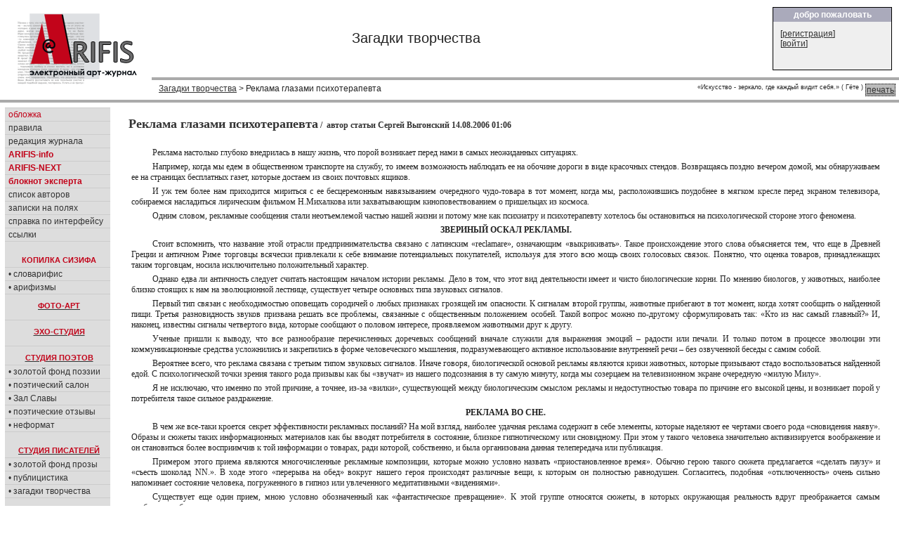

--- FILE ---
content_type: text/html; charset=cp1251
request_url: https://arifis.ru/artic.php?block=article&action=view&id=10
body_size: 9123
content:



<!DOCTYPE HTML PUBLIC "-//W3C//DTD HTML 4.01 Transitional//EN">
<html>
<head>
<meta http-equiv="Content-Type" content="text/html; charset=windows-1251">
<link rel="stylesheet" type="text/css" href="/include/arifis2.css">
<title>Arifis.ru - &laquo;Искусство - зеркало, где каждый видит себя.&raquo; ( Гёте )Загадки творчества &gt; Реклама глазами психотерапевта</title>



  



<style>
td.bodynav{
    padding-left: 20px; 
    padding-top:10px;
    vertical-align: top;
    font-family:tahoma;
    font-size:12px;
}
div.text
{
    font-family:tahoma;
    font-size:12px;
    font-weight: normal;
}




</style>
<!--script src="https://www.google-analytics.com/urchin.js" type="text/javascript">
</script-->
<script type="text/javascript">
_uacct = "UA-113881-1";
urchinTracker();
</script>
<script src="/include/reply.js" type="text/javascript">
</script>

    <script type="text/javascript" src="/fancybox/lib/jquery-1.8.0.min.js"></script>
    <script type="text/javascript" src="/fancybox/lib/jquery.mousewheel-3.0.6.pack.js"></script>
    <script type="text/javascript" src="/fancybox/source/jquery.fancybox.js?v=2.1.0"></script>
    <link rel="stylesheet" type="text/css" href="/fancybox/source/jquery.fancybox.css?v=2.1.0" media="screen" />
    <link rel="stylesheet" type="text/css" href="/fancybox/source/helpers/jquery.fancybox-buttons.css?v=1.0.3" />
    <script type="text/javascript" src="/fancybox/source/helpers/jquery.fancybox-buttons.js?v=1.0.3"></script>
    <link rel="stylesheet" type="text/css" href="/fancybox/source/helpers/jquery.fancybox-thumbs.css?v=1.0.6" />
    <script type="text/javascript" src="/fancybox/source/helpers/jquery.fancybox-thumbs.js?v=1.0.6"></script>
    <meta name="yandex-verification" content="83c0af9d9f39b5c9" />

    <script type="text/javascript">
        $(document).ready(function() {
            $(".pic1").fancybox({
                helpers: {
                    title   : {type : 'inside'},
                    overlay : {speedOut : 0},
//                    thumbs  : {width   : 50, height  : 50}
                    }
            });
        });

    </script>

</head>

<body marginheight="0" marginwidth="0">
<table width="100%" height="100" border="0" cellpadding="0" cellspacing="0">
  <tr>
  <td>


<table width="100%" height="100" border="0" cellpadding="0" cellspacing="0" >
  <tr valign=top>
    <td width="200" align=left style="padding:8;padding-bottom:5;"><a href=/><image src=/image2/logo.gif border=0></a></td>
    <td width="90%"  align="right">

        <table width="100%" border="0" cellpadding="0" cellspacing="0" >
          <tr>
            <td width=70% style="font-size:20;padding:2;padding-left:10;text-align:center">
            Загадки творчества            </td>
            <td align=right>
                   <table width=100% height=100% class=box border="0" cellpadding="0" cellspacing="0" style="width:170;height:90">
                   <tr><th>добро пожаловать</th></tr>
                   <tr><td>
                   
                              

[<a href="/login.php?action=agreement" class="white" title="">регистрация</a>]<br>
[<a href="/login.php?action=formlogin" class="white">войти</a>]



                   </td></tr></table>

            </td>
            </tr>
            <tr>
            <td colspan=2 style="background:#aaaaaa;color:white;font-size:20;padding:2;padding-left:180;height:3px;">
            </td>
            </tr>
            <tr >
            <td colspan=2 style="padding:5;padding-left:10;">
            <div style='float:right;padding:1px;background-color:#bbbbbb;border: black dotted 1px;margin-left:3px;'><a href="/artic.php?block=article&action=view&id=10&print=yes" target="_blank"> печать </a></div>
            <div style='float:right;font-size:9px;'>&laquo;Искусство - зеркало, где каждый видит себя.&raquo; ( Гёте )</div><a href=/artic.php>Загадки творчества</a> &gt; Реклама глазами психотерапевта            </td>
          </tr>
        </table>
<!--
<table width=100% height=100% class=box border="0" cellpadding="0" cellspacing="0" style="width:200;height:120;">
<tr><th>новое в журнале</th></tr>
<tr><td>
Словарифис<br>
Новаризмы<br>
</td></tr></table>
-->
    </td>
  </tr>
  <tr>
    <td colspan=2 style="background:#aaaaaa;color:white;font-size:20;padding:2;padding-left:180;height:3px;">
    </td>
  </tr>
</table>



<table width="100%"  border="0" cellpadding="0" cellspacing="0" class=maintable style="padding:7">

   <tr>
    <td colspan="5"  align="left" valign="top" style="margin-left:0px;">

    
<!-- navBar div -->
<table width="100%"  border="0" cellspacing="0" cellpadding="0" >
  <tr  valign=top   >
    <td id=NavBar align=left style="width:250;border:1 solid black;background-color: #dddddd;" width=15%>


<table width="150"  border="0" cellspacing="0" cellpadding="0" >
  <tr  valign=top  >
    <td width=100%>

<!-- конец меню -->

  <div id="sectionLinks">
    <ul>
      <li><a href="/"><em>обложка</em></a></li>
      <li><a href="/rules.php">правила</a></li>
      <li><a href="/editors.php">редакция&nbsp;журнала</a></li>
      <li><a href="/info.php"><em><b>ARIFIS-info</b></em></a></li>
      <li><a href="https://next.arifis.ru/"><em><b>ARIFIS-NEXT</b></em></a></li>
      <li><a href="/expert.php"><em><b>блокнот&nbsp;эксперта</b></em></a></li>
      <li><a href="/users.php">список авторов</a></li>
      <li><a href="/diaries.php">записки на полях</a></li>
      <li><a href="/help.php">справка по интерфейсу</a></li> 
      <li><a href="/links.php">ссылки</a></li>
        
    </ul>
  </div>


  <h4 class=menuhead style="padding: 20px 0px 4px 4px;margin: 0px 0px 0px 0px;">КОПИЛКА СИЗИФА</h4>
  <div id="sectionLinks">
    <ul>
      <li><a href="/slovarifis.php">&#8226;&nbsp;словарифис</a></li>
      <li><a href="/arifizmy.php">&#8226;&nbsp;арифизмы</a></li>
    </ul>
  </div>

  <a href="/work.php?topic=4"><h4 class=menuhead style="padding: 10px 0px 4px 4px;margin: 0px 0px 0px 0px;">ФОТО-АРТ</h4></a>

  <a href="/work.php?topic=8"><h4 class=menuhead style="padding: 10px 0px 4px 4px;margin: 10px 0px 0px 0px;border-top:1px #ccc solid;">ЭХО-СТУДИЯ</h4></a>

  <a href="/work.php?topic=1" ><h4 class=menuhead style="padding: 10px 0px 4px 4px;margin: 10px 0px 0px 0px;border-top:1px #ccc solid;">СТУДИЯ ПОЭТОВ</h4></a>
  <div id="sectionLinks">
    <ul>
      <li><a href="/work.php?topic=1&best=yes">&#8226;&nbsp;золотой&nbsp;фонд&nbsp;поэзии</a></li>
      <li><a href="/salon.php">&#8226;&nbsp;поэтический&nbsp;салон</a></li>
      <li><a href="/salon.php?action=browse">&#8226;&nbsp;Зал&nbsp;Славы</a></li>
      <li><a href="/work.php?topic=6">&#8226;&nbsp;поэтические&nbsp;отзывы</a></li> 
      <li><a href="/work.php?topic=7">&#8226;&nbsp;неформат</a></li> 
    </ul>
  </div>



  <a href="/work.php?topic=2"><h4 class=menuhead style="padding: 20px 0px 4px 4px;margin: 0px 0px 0px 0px;">СТУДИЯ ПИСАТЕЛЕЙ</h4></a>
  <div id="sectionLinks">
    <ul>
      <li><a href="/work.php?topic=2&best=yes">&#8226;&nbsp;золотой&nbsp;фонд&nbsp;прозы</a></li>
      <li><a href="/work.php?topic=5">&#8226;&nbsp;публицистика</a></li>
      <li><a href="/artic.php">&#8226;&nbsp;загадки&nbsp;творчества</a></li>
    </ul>
  </div>

  <a href="/work.php?topic=3"><h4 class=menuhead style="padding: 20px 0px 4px 4px;margin: 0px 0px 0px 0px;">СТУДИЯ ХУДОЖНИКОВ</h4></a>
  <div id="sectionLinks">
    <ul>
      <li><a href="/work.php?topic=3&best=yes">&#8226;&nbsp;золотая&nbsp;коллекция</a></li>
      <!--li><a href="/gall.php">&#8226;&nbsp;персональные&nbsp;выставки</a></li-->
      <li><a href="/work.php?topic=10">&#8226;&nbsp;мастер-класс</a></li>
    </ul>
  </div>

  <a href="/muswork.php"><h4 class=menuhead style="padding: 20px 0px 4px 4px;margin: 0px 0px 0px 0px;">МУЗЫКАЛЬНАЯ СТУДИЯ</h4></a>

  <a href="/humor.php" ><h4 class=menuhead style="padding: 10px 0px 4px 4px;margin: 10px 0px 0px 0px;border-top:1px #ccc solid;">СМЕХО-СТУДИЯ</h4></a>
  <div id="sectionLinks">
    <ul>
      <li><a href="/work.php?topic=11">&#8226;&nbsp;веселые&nbsp;картинки</a></li>
      <li><a href="/work.php?topic=12">&#8226;&nbsp;графомания</a></li> 
      <li><a href="/gtopic.php">&#8226;&nbsp;литературные&nbsp;игры</a></li> 
    </ul>
  </div>


  <div id="sectionLinks" style="padding: 20px 0px 0px 0px;margin: 0px 0px 0px 0px;">
    <ul>
<!--      <li><a href="/newftopic.php"><b>форум</b></a></li> -->
      <li><a href='/cont.php'><em><b>конкурсы журнала</b></em></a></li>
      <li><a href="/daily.php"><b>ЕЖЕДНЕВНИК</b></a></li> 
      <li><a href="/best.php"><b>лента&nbsp;комментариев</b></a></li> 
      <li><a href="/bestuser.php">мегарейтинг</a></li> 
    </ul>
  </div>

<br>

<div id="search">

<FORM NAME="web" METHOD="get" ACTION="https://www.yandex.ru/yandsearch">
<BR> 
<B>искать в <em>Я</em>ndex'е:</B><BR><INPUT TYPE="text" NAME="text" SIZE=10 VALUE="" MAXLENGTH=160> 
<INPUT TYPE=SUBMIT VALUE="->"> 
<INPUT TYPE="hidden" NAME="serverurl" VALUE="https://arifis.ru">
<INPUT TYPE="hidden" NAME="server_name" VALUE="Arifis"> 
<INPUT TYPE="hidden" NAME="referrer1" VALUE="https://arifis.ru">
<INPUT TYPE="hidden" NAME="referrer2" VALUE="Arifis"> 
</FORM>  
</div> 


  <div id="sectionOnline">
    <h4 class=menuhead>участники on-line:</h4>
    <ul><li>Гостей: 2</li>    
  </div>      

  

<!-- Yandex.Metrika counter -->
<script type="text/javascript">
    (function (d, w, c) {
        (w[c] = w[c] || []).push(function() {
            try {
                w.yaCounter152862 = new Ya.Metrika({
                    id:152862,
                    clickmap:true,
                    trackLinks:true,
                    accurateTrackBounce:true
                });
            } catch(e) { }
        });

        var n = d.getElementsByTagName("script")[0],
            s = d.createElement("script"),
            f = function () { n.parentNode.insertBefore(s, n); };
        s.type = "text/javascript";
        s.async = true;
        s.src = "https://mc.yandex.ru/metrika/watch.js";

        if (w.opera == "[object Opera]") {
            d.addEventListener("DOMContentLoaded", f, false);
        } else { f(); }
    })(document, window, "yandex_metrika_callbacks");
</script>
<noscript><div><img src="https://mc.yandex.ru/watch/152862" style="position:absolute; left:-9999px;" alt="" /></div></noscript>
<!-- /Yandex.Metrika counter -->



<!-- google -->




<br>


<br>
<center>


<br><br>



</center>
</div>
<!--end navBar div -->
<br>
</td></tr></table>

</td>
<td class=bodynav style="width:100%; padding-right: 10px;">


   
<div class=worktitle><div style='float:right'></div>&nbsp;<font size=+1>Реклама глазами психотерапевта</font>&nbsp;/&nbsp; автор статьи Сергей Выгонский&nbsp;14.08.2006 01:06</div><br><p><p>Реклама настолько глубоко внедрилась в нашу жизнь, что порой возникает перед нами в самых неожиданных ситуациях. 
</p><p>Например, когда мы едем в общественном транспорте на службу, то имеем возможность наблюдать ее на обочине дороги в виде красочных стендов. Возвращаясь поздно вечером домой, мы обнаруживаем ее на страницах бесплатных газет, которые достаем из своих почтовых ящиков. 
</p><p><p>И уж тем более нам приходится мириться с ее бесцеремонным навязыванием очередного чудо-товара в тот момент, когда мы, расположившись поудобнее в мягком кресле перед экраном телевизора, собираемся насладиться лирическим фильмом Н.Михалкова или захватывающим киноповествованием о пришельцах из космоса. 
</p><p>Одним словом, рекламные сообщения стали неотъемлемой частью нашей жизни и потому мне как психиатру и психотерапевту хотелось бы остановиться на психологической стороне этого феномена. 
</p><p>
</p><p><b><center>ЗВЕРИНЫЙ ОСКАЛ РЕКЛАМЫ.</center></b> 
</p><p>
</p><p><p>Стоит вспомнить, что название этой отрасли предпринимательства связано с латинским &laquo;reclamare&raquo;, означающим &laquo;выкрикивать&raquo;. Такое происхождение этого слова объясняется тем, что еще в Древней Греции и античном Риме торговцы всячески привлекали к себе внимание потенциальных покупателей, используя для этого всю мощь своих голосовых связок. Понятно, что оценка товаров, принадлежащих таким торговцам, носила исключительно положительный характер. 
</p><p>Однако едва ли античность следует считать настоящим началом истории рекламы. Дело в том, что этот вид деятельности имеет и чисто биологические корни. По мнению биологов, у животных, наиболее близко стоящих к нам на эволюционной лестнице, существует четыре основных типа звуковых сигналов. 
</p><p>Первый тип связан с необходимостью оповещать сородичей о любых признаках грозящей им опасности. К сигналам второй группы, животные прибегают в тот момент, когда хотят сообщить о найденной пищи. Третья разновидность звуков призвана решать все проблемы, связанные с общественным положением особей. Такой вопрос можно по-другому сформулировать так: &laquo;Кто из нас самый главный?&raquo; И, наконец, известны сигналы четвертого вида, которые сообщают о половом интересе, проявляемом животными друг к другу. 
</p><p>Ученые пришли к выводу, что все разнообразие перечисленных доречевых сообщений вначале служили для выражения эмоций &ndash; радости или печали. И только потом в процессе эволюции эти коммуникационные средства усложнились и закрепились в форме человеческого мышления, подразумевающего активное использование внутренней речи &ndash; без озвученной беседы с самим собой. 
</p><p>Вероятнее всего, что реклама связана с третьим типом звуковых сигналов. Иначе говоря, биологической основой рекламы являются крики животных, которые призывают стадо воспользоваться найденной едой. С психологической точки зрения такого рода призывы как бы &laquo;звучат&raquo; из нашего подсознания в ту самую минуту, когда мы созерцаем на телевизионном экране очередную &laquo;милую Милу&raquo;. 
</p><p>Я не исключаю, что именно по этой причине, а точнее, из-за &laquo;вилки&raquo;, существующей между биологическим смыслом рекламы и недоступностью товара по причине его высокой цены, и возникает порой у потребителя такое сильное раздражение. 
</p><p>
</p><p><b><center>РЕКЛАМА ВО СНЕ.</center></b> 
</p><p>
</p><p><p>В чем же все-таки кроется секрет эффективности рекламных посланий? На мой взгляд, наиболее удачная реклама содержит в себе элементы, которые наделяют ее чертами своего рода &laquo;сновидения наяву&raquo;. Образы и сюжеты таких информационных материалов как бы вводят потребителя в состояние, близкое гипнотическому или сновидному. При этом у такого человека значительно активизируется воображение и он становиться более восприимчив к той информации о товарах, ради которой, собственно, и была организована данная телепередача или публикация. 
</p><p><p>Примером этого приема являются многочисленные рекламные композиции, которые можно условно назвать &laquo;приостановленное время&raquo;. Обычно герою такого сюжета предлагается &laquo;сделать паузу&raquo; и &laquo;съесть шоколад NN.&raquo;. В ходе этого &laquo;перерыва на обед&raquo; вокруг нашего героя происходят различные вещи, к которым он полностью равнодушен. Согласитесь, подобная &laquo;отключенность&raquo; очень сильно напоминает состояние человека, погруженного в гипноз или увлеченного медитативными &laquo;видениями&raquo;. 
</p><p>Существует еще один прием, мною условно обозначенный как &laquo;фантастическое превращение&raquo;. К этой группе относятся сюжеты, в которых окружающая реальность вдруг преображается самым необычным образом. 
</p><p><p>К примеру, реклама отечественного шоколада демонстрирует нам собаку, которая в самый напряженный момент начинает разговаривать с героем ролика. При этом она вовсю комментирует ситуацию, возникшую на катке, до предела заполненном отдыхающими. В другой версии этого же рекламного продукта перед юношей, медленно плывущим в лодке по реке, появляются две девицы. Чуть позже мы видим рыбьи хвосты, бьющие по водной поверхности. Выясняется, что в роли девиц выступали русалки. 
</p><p>   Ну чем не галлюцинация? Следует заметить, что точно такая же особенность характерна для сновидений, где царит откровенно фантастическая атмосфера. 
</p><p>В одном ряду с такими композициями находится заставка телеканала НТВ, в которую помещено изображение зеленого шарика. Последний очень сильно напоминает блестящий шар, которым нередко пользуются гастролирующие гипнотизеры. К тому же, он ассоциируется с зелеными кошачьими глазами, которым, как известно, народная молва приписывает способности к колдовству и ворожбе. Примечательно здесь то, что все эти ассоциации связаны с гипнотизирующим или магическим влиянием. 
</p><p>
</p><p><b><center>НАЗАД К ФРЕЙДУ.</center></b> 
</p><p>
</p><p><p>Нередко реклама обращается к сюжетам, которые несомненно являются продолжением лучших традиций фрейдовского психоанализа. Такие образы, как правило, обращены к эротической стороне человеческих взаимоотношений. Пожалуй, уже ни для кого не секрет то, что все многообразие душевных интересов, проявляемых человечеством, Фрейд сводил к любовному чувству. 
</p><p>В качестве примера можно привести рекламу оперативной телефонной связи. Бросается в глаза девушка с томным взглядом, которая страстно обнимает рекламируемый предмет. Тут же фигурирует ключ.          Психологическая подоплека этой рекламы проясняется сразу после того, как мы вспомним, что З.Фрейд относил изображение ключа к фаллическим символам. Говоря по другому, этот образ как бы подчеркивает мужские качества рекламируемого предмета. 
</p><p>На ум также приходят известные выражения, из которых следует, что ключ не только очень хорошо &laquo;подходит&raquo; к замку, символизирующему, по Фрейду, женское сексуальное начало, но и &laquo;заводит&raquo;. Эротический смысл последнего словосочетания более чем очевидно. Нужно ли пояснять, какое воздействие такой сюжет должен оказывать на мужчин (все они в глубине души хотят быть супергероями) и на женщин (как прекрасно иметь рядом с собой сильного защитника). 
</p><p>Приведу другой пример. В газете рекламируется мебель. Центром рекламного сюжета является диван. Рядом с ним расположилась женщина в роскошном бальном платье. Ее голова несколько откинута назад. Призыв ли это или нет &ndash; решать читателю. Текст рекламы подчеркивает мягкость мебели. Рассматривая эту композицию, невольно потребитель начинает думать о женственности и обольстительности представленных предметов. Далее его мысли устремляются в совершенно иные области, его воображение начинает рисовать картины, которые завораживают своей откровенностью и зовут отправиться на поиски некого приключения. 
</p><p>
</p><p><b><center>ПСИХОЛОГ ИЛИ РЕКЛАМИСТ?</center></b> 
</p><p>
</p><p><p>Надеюсь, сделанный мною обзор поможет читателям глубже и контрастней увидеть один из культурных феноменов современной жизни &ndash; рекламную деятельность. Однако любое преобразование нашего быта, любое вторжение в нашу жизнь чего-то нового, как правило, сопровождается появлением совершенно новых психологических проблем. В данном случае такими проблемами являются массовая гипнозация аудитории или эксплуатация ее интимных переживаний. 
</p><p>Есть ли выход из этого непростого положения? Думается, что таким решением может быть более активное привлечение к производству рекламы специалистов, работающих в области охраны душевного здоровья населения, &ndash; психологов, психотерапевтов, психиатров. Подобное консультирование, по-видимому, следует отнести к разновидности внеклинической психотерапии. 
</p><p>Знать и предвидеть &ndash; такой, на мой взгляд, должна быть формула профессиональной компетентности.
</p><p>
</p><p><b>Сергей ВЫГОНСКИЙ</b>
</p><p>психиатр, член Союза журналистов России 
</p><p>
</p><p>Авторская web-страница – http://sv-psycho.narod.ru/public.html "Общество глазами психоаналитика"</p><h3>Комментарии</h3><hr class=bhr>    
     <br> <p>&nbsp;</p>

    </td>
  </tr>
</table>

</td></tr></table>


<table width="100%" border="0" cellpadding="0" cellspacing="0" >
  <tr>
    <td style="height:3;background:#aaaaaa;color:white;font-size:20;padding:3;padding-left:180">
    </td>
  </tr>
</table>

<table width="100%" height="50" border="0" cellpadding="0" cellspacing="0" >
  <tr>
    <td align=left valign=bottom style="padding-bottom: 0px; margin-bottom: 0px;" >&nbsp;</td>
    <td colspan="1" align="center" style="padding-bottom: 0px; margin-bottom: 0px;">
Электронный арт-журнал ARIFIS<br>
Copyright &copy; <a href=/user/Arifis>Arifis</a>, 2005-2026<br>
<small>при перепечатке любых материалов, представленных на сайте, ссылка на arifis.ru обязательна</small>
</td>

    <td colspan="2" align="center" style="padding-bottom: 0px; margin-bottom: 0px;"><font size="-3">
    webmaster <a href=/user/Eldemir/works/privmsg>Eldemir</a> <iframe src='' height=5 width=5 border=0 scrolling=no name=ifr></iframe> (
0.003)
    </small>
    </td>


    
    
    <td  align="center" style="padding-bottom: 0px; margin-bottom: 0px;">

<noindex>
<a href="http://www.yandex.ru/cy?base=0&host=http://arifis.ru/">
<img src="http://www.yandex.ru/cycounter?http://arifis.ru/" border=0></a>


    
    </td>  
    <td>&nbsp;</td>
  </tr>
</table>

</body>
</html>

   